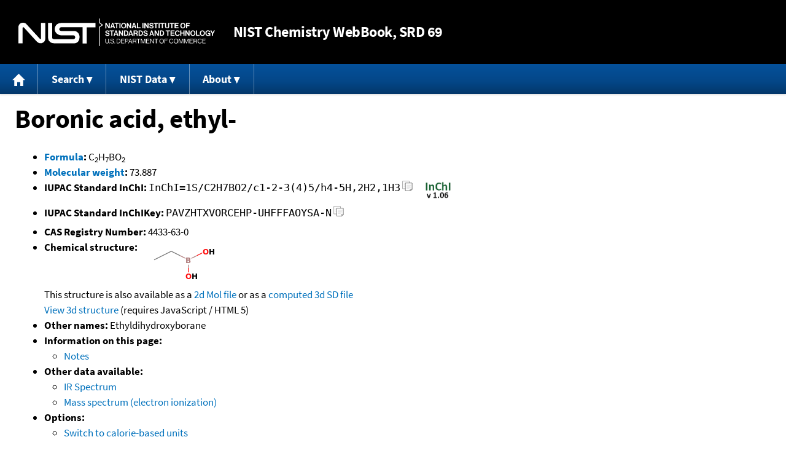

--- FILE ---
content_type: text/html; charset=UTF-8
request_url: https://webbook.nist.gov/cgi/inchi/InChI%3D1S/C2H7BO2/c1-2-3(4)5/h4-5H%2C2H2%2C1H3
body_size: 4610
content:
<!DOCTYPE html>
<html lang="en">
<head>
<meta http-equiv="Content-Type" content="text/html; charset=UTF-8" />
<meta http-equiv="X-UA-Compatible" content="IE=edge" />
<title>Boronic acid, ethyl-</title>
<meta name="ROBOTS" content="INDEX, FOLLOW" />

<meta name="viewport" content="width = device-width" />

<link rel="stylesheet" type="text/css"
 href="/chemistry/style/webbook.css"
 title="Default Chemistry WebBook style"
 media="screen, print" />

<link rel="icon"
 sizes="64x64 48x48 32x32 16x16"
 href="/favicon.ico"
 type="image/x-icon" />

<link rel="apple-touch-icon"
 sizes="76x76"
 href="/chemistry/img/touch-icon-76x76.png"
 type="image/png" />
<link rel="apple-touch-icon"
 sizes="120x120"
 href="/chemistry/img/touch-icon-120x120.png"
 type="image/png" />
<link rel="apple-touch-icon"
 sizes="152x152"
 href="/chemistry/img/touch-icon-152x152.png"
 type="image/png" />
<link rel="apple-touch-icon"
 sizes="180x180"
 href="/chemistry/img/touch-icon-180x180.png"
 type="image/png" />
<link rel="apple-touch-icon"
 sizes="192x192"
 href="/chemistry/img/touch-icon-192x192.png"
 type="image/png" />

<link rel="manifest"
 href="/manifest.webmanifest"
 type="application/manifest+json" />

<link rel="help"
 href="/chemistry/#Documentation"
 title="Documentation" />
<link rel="search"
 href="/chemistry/#Search"
 title="Search options" />
<link rel="author"
 href="/chemistry/#Top"
 title="Credits" />
<link rel="license"
 href="/chemistry/#Notes"
 title="Notes" />

<link rel="home"
 href="/chemistry/"
 title="Main site page" />


<!-- Dublin Core metadata -->
<link rel="schema.DCTERMS" href="http://purl.org/dc/terms/" />

<meta name="DCTERMS.title"
  content="Boronic acid, ethyl-" />
<meta name="DCTERMS.creator"
 content="NIST Office of Data and Informatics" />
<meta name="DCTERMS.publisher"
 content="National Institute of Standards and Technology" />
<link rel="DCTERMS.isPartOf"
  href="https://doi.org/10.18434/T4D303" />

<!-- Open Graph metadata -->
<meta name="og:title"
  content="Boronic acid, ethyl-" />
<meta name="og:type"
  content="website" />

<meta name="og:image"
  content="/cgi/inchi?Struct=C4433630&amp;Type=Color" />
<meta name="og:image:alt"
 content="C2H7BO2" />


<!-- Schema.org metadata -->
<script type="application/ld+json">
{
  "@context" : "http://schema.org/",
  "@type" : "Dataset",
  "name" : "Boronic acid, ethyl-",
  "description" : "This page, \"Boronic acid, ethyl-\", is part of the NIST Chemistry WebBook. This site and its contents are part of the NIST Standard Reference Data Program.",
  "license" : "https://www.nist.gov/open/copyright-fair-use-and-licensing-statements-srd-data-software-and-technical-series-publications#SRD",
  "publisher" : {
    "@type" : "Organization",
    "@id" : "https://ror.org/05xpvk416",
    "name" : "National Institute of Standards and Technology",
    "url" : "https://www.nist.gov",
    "sameAs" : "https://doi.org/10.13039/100000161"
  },
  "isPartOf" : "https://doi.org/10.18434/T4D303"
}
</script>


<script type="application/ld+json">
{
  "@context" : "http://schema.org/",
  "@type" : "MolecularEntity",
  "name" : "Boronic acid, ethyl-",
  "molecularFormula" : "C2H7BO2",
  "molecularWeight" : "73.887 amu",
  "monoisotopicMolecularWeight" : "74.0539099 amu",
  "inChI" : "InChI=1S/C2H7BO2/c1-2-3(4)5/h4-5H,2H2,1H3",
  "inChIKey" : "PAVZHTXVORCEHP-UHFFFAOYSA-N"
}
</script>


<!-- GSA Digital Analytics Program -->
<script async="async" id="_fed_an_ua_tag" src="https://dap.digitalgov.gov/Universal-Federated-Analytics-Min.js?agency=NIST&amp;subagency=webbook&amp;yt=false&amp;exts=mol,sdf,jdx,ppsx,pps,f90,sch,rtf,wrl,txz,m1v,xlsm,msi,xsd,f,tif,eps,mpg,xml,pl,xlt,c"></script>
<!-- End of GSA Digital Analytics Program -->
<!-- NIST Google Analtyics -->
<script async="async" src="https://www.googletagmanager.com/gtag/js?id=G-PS24JGCKSZ"></script>
<script>
  window.dataLayer = window.dataLayer || [];
  function gtag(){dataLayer.push(arguments);}
  gtag('js', new Date());
  gtag('config', 'G-PS24JGCKSZ',
       {'cookie_domain': 'webbook.nist.gov',
        'cookie_flags': 'SameSite=None;Secure'});
</script>
<!-- End of NIST Google Analytics -->









<script type="text/javascript"
        src="/packages/jquery/jquery-3.5.1.min.js"></script>





<script type="text/javascript"
        src="/packages/menu/menu.js"></script>




<script type="text/javascript"
 src="/packages/nist/nist-exit-script.js"></script>

<script type="text/javascript"
 src="/packages/local/copy-button.js"></script>

<!-- svg4everybody.js by Jon Neal enables external SVG on older
     browsers. See https://github.com/jonathantneal/svg4everybody
     for more information. -->
<script src="/packages/svg4everybody/svg4everybody.js"></script>
<script>svg4everybody();</script>


</head>
<body>
<p id="skip-link"><a class="element-invisible element-focusable" href="#main">
Jump to content</a>
</p>
<header>
<div class="webbook_header_bar"  role="presentation"
  aria-label="Site label for NIST Chemistry WebBook">
<span class="logo">
  <a target="_blank" rel="noopener noreferrer" href="https://www.nist.gov/"
     title="Link to NIST home page">National Institute of Standards and
    Technology</a>
</span>
<h1><span class="no-handheld">NIST</span> Chemistry
  WebBook<span class="no-handheld">, SRD 69</span></h1>
</div>

<div class="no-print" role="navigation" aria-label="Main menu">
  <ul class="webbook_nav">
    <li>
      <a href="/chemistry/"
         title="Main page of this site">
        <span class="sr-only">Home</span>
        <svg xmlns="http://www.w3.org/2000/svg"
             xmlns:xlink="http://www.w3.org/1999/xlink"
             class="webbook_icon_big" role="img"
             aria-label="Home" aria-hidden="true">
          <use xlink:href="/chemistry//img/icons.svg#home-icon"></use>
      </svg></a>
    </li>
    <li>
      <a class="menu_below" href="#">Search</a>
      <ul>
        <li>
          <a href="/chemistry/name-ser/"
             title="Search for species by chemical name">
            Name</a>
        </li>
        <li>
          <a href="/chemistry/form-ser/"
             title="Search for species by chemical formula">
            Formula</a>
        </li>
        <li>
          <a href="/chemistry/inchi-ser/"
             title="Search for species by InChI or InChIKey">
            IUPAC identifier</a>
        </li>
        <li>
          <a href="/chemistry/cas-ser/"
             title="Search for species by CAS number">
            CAS number</a>
        </li>
        <li>
          <a href="/chemistry/#Search"
             title="More serach options on the main page of this site">
            More options</a>
        </li>
      </ul>
    </li>
    <li class="no-handheld">
      <a class="menu_below" href="#">NIST Data</a>
      <ul>
        <li>
          <a href="https://www.nist.gov/srd/"
             title="Standard Reference Data page">SRD Program
          </a>
        </li>
        <li>
          <a href="https://data.nist.gov/sdp/"
             title="NIST data discovery site">Science Data Portal
          </a>
        </li>
        <li>
          <a href="https://www.nist.gov/mml/odi/"
             title="Office of Data and Informatics page">Office of Data
            and Informatics
          </a>
        </li>
      </ul>
    </li>
    <li>
      <a class="menu_below" href="#">About</a>
      <ul>
        <li>
          <a href="/chemistry/faq/"
             title="Frequently asked questions page">
          FAQ</a>
        </li>
        <li>
          <a href="/chemistry/#CreditsControl"
             title="Credits on the main page of the site">
            Credits</a>
        </li>
        <li>
          <a href="/chemistry/#Documentation"
             title="More documentation on the main page of the site">
            More documentation</a>
        </li>
      </ul>
    </li>
  </ul>
</div>

</header>

<main id="main">




<h1 id="Top">Boronic acid, ethyl-</h1>

<ul>

<li><strong><a
 title="IUPAC definition of empirical formula"
 href="http://goldbook.iupac.org/E02063.html">Formula</a>:</strong> C<sub>2</sub>H<sub>7</sub>BO<sub>2</sub></li>


<li><strong><a
 title="IUPAC definition of relative molecular mass (molecular weight)"
 href="http://goldbook.iupac.org/R05271.html">Molecular weight</a>:</strong> 73.887</li>


<li><div class="row-flex">
<div class="left-float">
<strong>IUPAC Standard InChI:</strong>
<span class="inchi-text">InChI=1S/C2H7BO2/c1-2-3(4)5/h4-5H,2H2,1H3</span>
<button class="copy-prior-text plain-button">
  <span class="sr-only">Copy</span>
  <svg xmlns="http://www.w3.org/2000/svg"
       xmlns:xlink="http://www.w3.org/1999/xlink"
       class="webbook_icon_copy" role="img"
       aria-label="Copy" aria-hidden="true">
    <use xlink:href="/chemistry//img/icons.svg#clip-copy-icon"></use>
</svg>
</button>
</div>
<div class="left-float inchi-trust">
<a href="http://www.inchi-trust.org"
 title="InChI Trust web site (outside of NIST)">
<img class="inchi-trust"
 src="/chemistry/img/inchi_v106.png"
 alt="InChI version 1.06" /></a></div></div>
</li>


<li>
<strong>IUPAC Standard InChIKey:</strong>
<span class="inchi-text">PAVZHTXVORCEHP-UHFFFAOYSA-N</span>
<button class="copy-prior-text plain-button">
  <span class="sr-only">Copy</span>
  <svg xmlns="http://www.w3.org/2000/svg"
       xmlns:xlink="http://www.w3.org/1999/xlink"
       class="webbook_icon_copy" role="img"
       aria-label="Copy" aria-hidden="true">
    <use xlink:href="/chemistry//img/icons.svg#clip-copy-icon"></use>
</svg>
</button>
</li>


<li><strong>CAS Registry Number:</strong> 4433-63-0</li>



<li><strong>Chemical structure:</strong> <img src="/cgi/inchi?Struct=C4433630&amp;Type=Color"
 class="struct" alt="C2H7BO2" />

<br />
This structure is also available as a <a href="/cgi/inchi?Str2File=C4433630">2d Mol file</a>


or as a <a href="/chemistry/3d-structs/">computed</a>
<a href="/cgi/inchi?Str3File=C4433630">3d SD file</a>
<br />
<a href="/cgi/inchi?Str3View=C4433630&amp;Type=JSmol">View
3d structure</a> (requires JavaScript / HTML 5)


</li>






<li><strong>Other names:</strong>
Ethyldihydroxyborane
</li>




<li><strong>Information on this page:</strong>
<ul>
<li><a href="#Notes">Notes</a></li>

</ul></li>


<li><strong>Other data available:</strong>
<ul>
<li><a href="/cgi/inchi?ID=C4433630&amp;Mask=80#IR-Spec">IR Spectrum</a></li>
<li><a href="/cgi/inchi?ID=C4433630&amp;Mask=200#Mass-Spec">Mass spectrum (electron ionization)</a></li>

</ul></li>




<li><strong>Options:</strong>
<ul>

<li><a href="/cgi/inchi?ID=C4433630&amp;Units=CAL">Switch to calorie-based units</a></li>

</ul></li>

</ul>



<hr />

<h2 id="Notes">Notes</h2>
<p class="section-head"><strong>Go To:</strong> <a href="#Top">Top</a></p>

<ul>

<li>Data from NIST Standard Reference Database 69:
<em>NIST Chemistry WebBook</em></li>
<li>
The National Institute of Standards and Technology (NIST)
uses its best efforts to deliver a high quality copy of the
Database and to verify that the data contained therein have
been selected on the basis of sound scientific judgment.
However, NIST makes no warranties to that effect, and NIST
shall not be liable for any damage that may result from
errors or omissions in the Database.</li>
<li>
<a href="/cdn-cgi/l/email-protection#b4d0d5c0d5f4daddc7c09ad3dbc2" title="Link to the NIST SRD customer support email address.">Customer support</a>
for NIST Standard Reference Data products.</li>
</ul>


</main>

<footer id="footer">


<p id="copyright" lang="en">&copy; <em>2025 by the U.S. Secretary of Commerce
on behalf of the United States of America. All rights reserved.</em>
</p>

<p lang="en">
Copyright for NIST Standard Reference Data is governed by
the <a href="https://www.nist.gov/srd/public-law"
 title="Link to page with information on the Standard Reference Data Act">
Standard Reference Data Act</a>.
</p>

<hr />


<div class="row">
  <ul class="list-center-inline">
    <li><a href="https://www.nist.gov/privacy-policy"
           title="page with privacy statement"
           target="_blank" rel="noopener noreferrer">Privacy Statement</a></li>
    <li><a href="https://www.nist.gov/privacy-policy#privpolicy"
           title="page with privacy policy"
           target="_blank" rel="noopener noreferrer">Privacy Policy</a></li>
    <li><a href="https://www.nist.gov/privacy-policy#secnot"
           title="page with security notice"
           target="_blank" rel="noopener noreferrer">Security Notice</a></li>
  </ul>
  <ul class="list-center-inline">
    <li><a href="https://www.nist.gov/disclaimer"
           title="page with NIST disclaimer"
           target="_blank" rel="noopener noreferrer">Disclaimer</a>

      (Note: This site is covered by copyright.)</li>
  </ul>
  <ul class="list-center-inline">

    <li><a href="https://www.nist.gov/privacy-policy#accesstate"
           title="page with accessibility statement"
           target="_blank" rel="noopener noreferrer">Accessibility Statement</a></li>
    <li><a href="https://www.nist.gov/office-director/freedom-information-act"
           title="page about Freedom of Information Act"
           target="_blank" rel="noopener noreferrer">FOIA</a></li>

    <li><a href="/chemistry/contact/"
           title="page with contact information"
           target="_blank" rel="noopener noreferrer">Contact Us</a></li>

  </ul>
</div>

</footer>
<script data-cfasync="false" src="/cdn-cgi/scripts/5c5dd728/cloudflare-static/email-decode.min.js"></script><script>(function(){function c(){var b=a.contentDocument||a.contentWindow.document;if(b){var d=b.createElement('script');d.innerHTML="window.__CF$cv$params={r:'9c74fcdecb7d1b59',t:'MTc2OTk4NjAxNw=='};var a=document.createElement('script');a.src='/cdn-cgi/challenge-platform/scripts/jsd/main.js';document.getElementsByTagName('head')[0].appendChild(a);";b.getElementsByTagName('head')[0].appendChild(d)}}if(document.body){var a=document.createElement('iframe');a.height=1;a.width=1;a.style.position='absolute';a.style.top=0;a.style.left=0;a.style.border='none';a.style.visibility='hidden';document.body.appendChild(a);if('loading'!==document.readyState)c();else if(window.addEventListener)document.addEventListener('DOMContentLoaded',c);else{var e=document.onreadystatechange||function(){};document.onreadystatechange=function(b){e(b);'loading'!==document.readyState&&(document.onreadystatechange=e,c())}}}})();</script><script defer src="https://static.cloudflareinsights.com/beacon.min.js/vcd15cbe7772f49c399c6a5babf22c1241717689176015" integrity="sha512-ZpsOmlRQV6y907TI0dKBHq9Md29nnaEIPlkf84rnaERnq6zvWvPUqr2ft8M1aS28oN72PdrCzSjY4U6VaAw1EQ==" data-cf-beacon='{"version":"2024.11.0","token":"9ef5b487afff42a68917b2d63593a474","server_timing":{"name":{"cfCacheStatus":true,"cfEdge":true,"cfExtPri":true,"cfL4":true,"cfOrigin":true,"cfSpeedBrain":true},"location_startswith":null}}' crossorigin="anonymous"></script>
</body>
</html>

